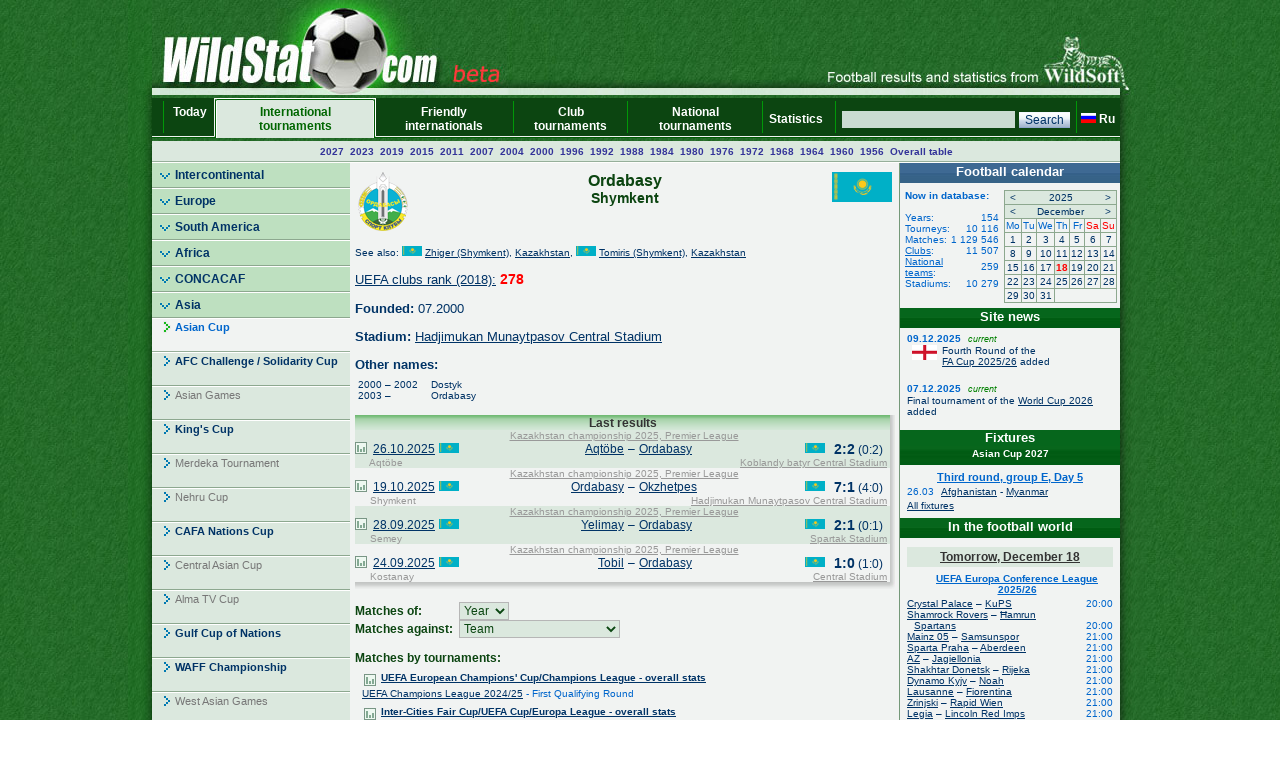

--- FILE ---
content_type: text/html; charset=UTF-8
request_url: https://wildstat.com/p/45/club/KAZ_Ordabasy_Shymkent
body_size: 10515
content:
<!DOCTYPE html><html lang="en"><head><title>Club Ordabasy (Shymkent), Kazakhstan</title><meta name="keywords" content="Club Ordabasy (Shymkent), Kazakhstan. Soccer. Football. Statistics. World Cup. European Championship. Regional championships and cups. Champions League. UEFA Cup. Europa League. Overall head to head statistics." /><meta http-equiv="Content-Type" content="text/html; charset=utf8" /><link href="https://wildstat.ru/css/style.css" rel="stylesheet" type="text/css" /><link rel="shortcut icon" href="https://wildstat.ru/favicon.ico" /><link rel="canonical" href="https://wildstat.com/p/1/club/KAZ_Ordabasy_Shymkent" /></head><body><center><div id="container_top"><div id="container3_3_top"><div id="container3_2_top"><div id="container3_1_top"><div id="col3_1_top"><img src="https://wildstat.ru/images/tab1-left.png" alt="" /></div><div id="col3_2_top"><a href="https://wildstat.com"><img src="/images/wildstat_logo_beta.jpg" align="left" alt="" border="0" /></a><img src="/images/tab1-right.jpg" align="right" alt="" border="0" /></div><div id="col3_3_top"><img src="https://wildstat.ru/images/tab1-end.png" alt="" /></div></div></div></div></div><div id="container_topmenu"><div id="container3_3_topmenu"><div id="container3_2_topmenu"><div id="container3_1_topmenu"><div id="col3_1_topmenu"><img src="https://wildstat.ru/images/tab2-left.png" alt="" /></div><div id="col3_2_topmenu"><form style="margin-bottom:0;" onsubmit="return checkform(this)" action="/p/45/search/all" method="post"><table cellpadding="0" cellspacing="0" class="menu-top-tab" width="100%"><tr><td class="menu-top-cel" width="10"></td><td class="menu-top-cel"><img src="https://wildstat.ru/images/menu-top-line.gif" width="3" height="40" alt="" /></td><td class="menu-top-cel" align="center" style="padding: 0px 5px 0px 5px;"><a href="/">Today &nbsp;</a></td><td class="menu-top-cel" width="3"><img src="https://wildstat.ru/images/topml-l.gif" width="3" height="40" alt="" /></td><td class="menu-top-cel-in" align="center" style="padding: 0px 5px 0px 5px;"><a href="/p/3">International tournaments</a></td><td class="menu-top-cel" width="3"><img src="https://wildstat.ru/images/topml-r.gif" width="3" height="40" alt="" /></td><td class="menu-top-cel" align="center" style="padding: 0px 5px 0px 5px;"><a href="/p/6">Friendly internationals</a></td><td class="menu-top-cel"><img src="https://wildstat.ru/images/menu-top-line.gif" width="3" height="40" alt="" /></td><td class="menu-top-cel" align="center" style="padding: 0px 5px 0px 5px;"><a href="/p/5">Club tournaments</a></td><td class="menu-top-cel"><img src="https://wildstat.ru/images/menu-top-line.gif" width="3" height="40" alt="" /></td><td class="menu-top-cel" align="center" style="padding: 0px 5px 0px 5px;"><a href="/p/2">National tournaments</a></td><td class="menu-top-cel"><img src="https://wildstat.ru/images/menu-top-line.gif" width="3" height="40" alt="" /></td><td class="menu-top-cel" align="center" style="padding: 0px 5px 0px 5px;"><a href="/p/7">Statistics &nbsp;</a></td><td class="menu-top-cel"><img src="https://wildstat.ru/images/menu-top-line.gif" width="3" height="40" alt="" /></td><td class="menu-top-cel" align="right" style="padding: 0px 5px 0px 5px;" nowrap="nowrap"><input class="poisk" name="find" type="text" size="20" />&nbsp;<input class="but" type="submit" value="Search" /></td><td class="menu-top-cel"><img src="https://wildstat.ru/images/menu-top-line.gif" width="3" height="40" alt="" /></td><td class="menu-top-cel" style="padding: 0px 5px 0px 0px;" nowrap="nowrap"><a href="https://wildstat.ru/p/45/club/KAZ_Ordabasy_Shymkent"><img src="https://wildstat.ru/img/flag/RUS.png" border="0" hspace="3" alt="" /><b>Ru</b></a></td></tr></table></form></div><div id="col3_3_topmenu"><img src="https://wildstat.ru/images/tab2-right.png" alt="" /></div></div></div></div></div><div id="container_letters"><div id="container3_3_letters"><div id="container3_2_letters"><div id="container3_1_letters"><div id="col3_1_letters"><img src="https://wildstat.ru/images/null.gif" height="1" alt="" /></div><div id="col3_2_letters"><table width="100%" class="alfavit" cellpadding="0" cellspacing="0"><tr><td class="tab-row-green" style="text-align:center; padding: 3px"><a class="year" href="/p/45/ch/ASI_AC_2027_Q">2027</a>&nbsp; <a class="year" href="/p/45/ch/ASI_AC_2023_F">2023</a>&nbsp; <a class="year" href="/p/45/ch/ASI_AC_2019_F">2019</a>&nbsp; <a class="year" href="/p/45/ch/ASI_AC_2015_F">2015</a>&nbsp; <a class="year" href="/p/45/ch/ASI_AC_2011_F">2011</a>&nbsp; <a class="year" href="/p/45/ch/ASI_AC_2007_F">2007</a>&nbsp; <a class="year" href="/p/45/ch/ASI_AC_2004_F">2004</a>&nbsp; <a class="year" href="/p/45/ch/ASI_AC_2000_F">2000</a>&nbsp; <a class="year" href="/p/45/ch/ASI_AC_1996_F">1996</a>&nbsp; <a class="year" href="/p/45/ch/ASI_AC_1992_F">1992</a>&nbsp; <a class="year" href="/p/45/ch/ASI_AC_1988_F">1988</a>&nbsp; <a class="year" href="/p/45/ch/ASI_AC_1984_F">1984</a>&nbsp; <a class="year" href="/p/45/ch/ASI_AC_1980_F">1980</a>&nbsp; <a class="year" href="/p/45/ch/ASI_AC_1976_F">1976</a>&nbsp; <a class="year" href="/p/45/ch/ASI_AC_1972_F">1972</a>&nbsp; <a class="year" href="/p/45/ch/ASI_AC_1968_F">1968</a>&nbsp; <a class="year" href="/p/45/ch/ASI_AC_1964_F">1964</a>&nbsp; <a class="year" href="/p/45/ch/ASI_AC_1960_F">1960</a>&nbsp; <a class="year" href="/p/45/ch/ASI_AC_1956_F">1956</a>&nbsp;  <a class="year" href="/p/45/cht/10/stat/summary">Overall&nbsp;table</a></td></tr><tr><td class="line-gor" height="2"></td></tr></table></div><div id="col3_3_letters"><img src="https://wildstat.ru/images/null.gif" height="1" alt="" /></div></div></div></div></div><div id="container5"><div id="container5_5"><div id="container5_4"><div id="container5_3"><div id="container5_2"><div id="container5_1"><div id="col5_1"><img src="https://wildstat.ru/images/tab2-left.png" alt="" /></div><div id="col5_2"><div class="dmn-left-g"><a href="/p/201">Intercontinental</a></div><div class="dmn-left-g"><a href="/p/202">Europe</a></div><div class="dmn-left-g"><a href="/p/203">South America</a></div><div class="dmn-left-g"><a href="/p/204">Africa</a></div><div class="dmn-left-g"><a href="/p/205">CONCACAF</a></div><div class="dmn-left-g"><a href="/p/206">Asia</a></div><div class="smn-left-w" ><a href="/p/45">Asian Cup</a></div><div class="smn-left-g" ><a href="/p/102">AFC Challenge / Solidarity Cup</a></div><div class="smn-left-gn" ><a href="/p/109">Asian Games</a></div><div class="smn-left-g" ><a href="/p/126">King's Cup</a></div><div class="smn-left-gn" ><a href="/p/128">Merdeka Tournament</a></div><div class="smn-left-gn" ><a href="/p/130">Nehru Cup</a></div><div class="smn-left-g" ><a href="/p/191">CAFA Nations Cup</a></div><div class="smn-left-gn" ><a href="/p/5049">Central Asian Cup</a></div><div class="smn-left-gn" ><a href="/p/106">Alma TV Cup</a></div><div class="smn-left-g" ><a href="/p/124">Gulf Cup of Nations</a></div><div class="smn-left-g" ><a href="/p/148">WAFF Championship</a></div><div class="smn-left-gn" ><a href="/p/149">West Asian Games</a></div><div class="smn-left-g" ><a href="/p/135">SAFF Championship</a></div><div class="smn-left-gn" ><a href="/p/136">South Asian Games</a></div><div class="smn-left-gn" ><a href="/p/137">East Asian Games</a></div><div class="smn-left-g" ><a href="/p/101">East Asian<br>Football Championship</a></div><div class="smn-left-g" ><a href="/p/140">AFF Cup<br>(ASEAN Championship)</a></div><div class="smn-left-gn" ><a href="/p/164">Philippine Peace Cup</a></div><div class="smn-left-gn" ><a href="/p/154">T&T Cup</a></div><div class="smn-left-gn" ><a href="/p/123">Far Eastern<br>Championship Games</a></div><div class="smn-left-g" ><a href="/p/157">Kirin Cup</a></div><div class="dmn-left-g"><a href="/p/207">Oceania</a></div><br /></div><div id="col5_3"><div id="middle_col"><table width="100%" class="margin-0"><tr><td width="60" align="left" valign="top"><a href="/p/45/club/KAZ_Ordabasy_Shymkent"><img src="https://wildstat.ru/img/club/logo/KAZ_Ordabasy_Shymkent.png" border="0" alt="" /></a></td><td valign="top"><h1>Ordabasy</h1><h2>Shymkent</h2></td><td width="60" align="right" valign="top"><a href="/p/45/team/KAZ"><img src="https://wildstat.ru/img/flag/middle/KAZ.png" border="0" alt="" /></a></td></tr></table><p class="margin-5"></p><p style="font-size:10px">See also: <img src="https://wildstat.ru/img/flag/KAZ.png" alt="" />&nbsp;<a href="/p/45/club/KAZ_Zhiger_Shymkent">Zhiger (Shymkent)</a>, <a href="/p/45/team/KAZ">Kazakhstan</a>, <img src="https://wildstat.ru/img/flag/KAZ.png" alt="" />&nbsp;<a href="/p/45/club/KAZ_Tomiris_Shymkent">Tomiris (Shymkent)</a>, <a href="/p/45/team/KAZ">Kazakhstan</a></p><p><a href="/p/7003/year/2018#KAZ_Ordabasy_Shymkent">UEFA clubs rank (2018):</a> <span style="font-size:14px;color:red"><b>278</b></span></p><p><b>Founded:</b> 07.2000</p><p><b>Stadium:</b> <a href="/map_stadium/1851" onclick="window.open('/map_stadium/1851', '', 'height=640,width=800,scrollbars=no,resizable=no');return false;">Hadjimukan Munaytpasov Central Stadium</a></p><table cellpadding="0" cellspacing="0"><tr><td colspan=2><p style="margin-bottom:7px;margin-top:0px"><b>Other names:</b></p></td></tr><tr><td width="70" "nowrap" style="margin:7px; font-size:10px; text-decoration:none">&nbsp;2000&nbsp;–&nbsp;2002</td><td style="margin:7px; font-size:10px; text-decoration:none">&nbsp;&nbsp;Dostyk</td></tr><tr><td width="70" "nowrap" style="margin:7px; font-size:10px; text-decoration:none">&nbsp;2003&nbsp;–&nbsp;</td><td style="margin:7px; font-size:10px; text-decoration:none">&nbsp;&nbsp;Ordabasy</td></tr></table></p><div><div class="box"><div class="r"><div class="content-r"><div class="tour">Last results</div></div></div></div><div class="box" style="margin-bottom:2px"><div class="r"><div class="b"><div class="br"><div class="content-rb"><table width="100%" class="championship" cellpadding="0" cellspacing="0"><!--!--><!--!--><tr class="tab-row-green"><td colspan="8" class="margin-0" style="color:#999999"><p align="center" class="margin-0" style="margin-left:3px"><a style="color:#999999" href="/p/3201/ch/KAZ_1_2025">Kazakhstan championship 2025, Premier League</a></p></td></tr><tr class="tab-row-green"><td align="center" valign="bottom" width="12"><a title="Head to head stats" href="/p/45/ch/all/club1/KAZ_FC_Aktobe/club2/KAZ_Ordabasy_Shymkent"><img src="https://wildstat.ru/images/stat.png" border="0" alt="Статистика личных встреч" width="12"/></a></td><td align="left" valign="middle" nowrap="nowrap" width="60">&nbsp;&nbsp;<a href="/p/1/ddate/2025-10-26">26.10.2025</a></td><td align="center" valign="middle" width="25"><img src="https://wildstat.ru/img/flag/KAZ.png" alt="" /></td><td align="right" valign="middle" width="160"><a href="/p/45/club/KAZ_FC_Aktobe">Aqtöbe</a> </td><td align="center" valign="middle" width="15">&#150;</td><td align="left" valign="middle" width="160"> <a href="/p/45/club/KAZ_Ordabasy_Shymkent">Ordabasy</a></td><td align="center" valign="middle" width="25"><img src="https://wildstat.ru/img/flag/KAZ.png" alt="" /></td><td align="center" valign="middle" width="60" nowrap="nowrap"><span id="score_1138950"><span style="font-size:14px;"><b>2:2</b></span> (0:2)</span></td></tr><tr class="tab-row-green"><td valign="top" style="padding-bottom:5px"></td><td valign="top" colspan="7" style="color:#999999"><div class="margin-0" style="float:left">&nbsp;Aqtöbe</div><div class="margin-0" style="margin-right:3px;text-align:right;float:right"><a style="color:#999999" href="/map_stadium/1811" onclick="window.open('/map_stadium/1811', '', 'height=640,width=800,scrollbars=no,location=no,menubar=no,status=0');return false;">Koblandy batyr Central Stadium</a></div></td></tr><!--!--><!--!--><tr><td colspan="8" class="margin-0" style="color:#999999"><p align="center" class="margin-0" style="margin-left:3px"><a style="color:#999999" href="/p/3201/ch/KAZ_1_2025">Kazakhstan championship 2025, Premier League</a></p></td></tr><tr><td align="center" valign="bottom" width="12"><a title="Head to head stats" href="/p/45/ch/all/club1/KAZ_Ordabasy_Shymkent/club2/KAZ_FC_Okzhetpes_Kokshetau"><img src="https://wildstat.ru/images/stat.png" border="0" alt="Статистика личных встреч" width="12"/></a></td><td align="left" valign="middle" nowrap="nowrap" width="60">&nbsp;&nbsp;<a href="/p/1/ddate/2025-10-19">19.10.2025</a></td><td align="center" valign="middle" width="25"><img src="https://wildstat.ru/img/flag/KAZ.png" alt="" /></td><td align="right" valign="middle" width="160"><a href="/p/45/club/KAZ_Ordabasy_Shymkent">Ordabasy</a> </td><td align="center" valign="middle" width="15">&#150;</td><td align="left" valign="middle" width="160"> <a href="/p/45/club/KAZ_FC_Okzhetpes_Kokshetau">Okzhetpes</a></td><td align="center" valign="middle" width="25"><img src="https://wildstat.ru/img/flag/KAZ.png" alt="" /></td><td align="center" valign="middle" width="60" nowrap="nowrap"><span id="score_1138947"><span style="font-size:14px;"><b>7:1</b></span> (4:0)</span></td></tr><tr><td valign="top" style="padding-bottom:5px"></td><td valign="top" colspan="7" style="color:#999999"><div class="margin-0" style="float:left">&nbsp;Shymkent</div><div class="margin-0" style="margin-right:3px;text-align:right;float:right"><a style="color:#999999" href="/map_stadium/1851" onclick="window.open('/map_stadium/1851', '', 'height=640,width=800,scrollbars=no,location=no,menubar=no,status=0');return false;">Hadjimukan Munaytpasov Central Stadium</a></div></td></tr><!--!--><!--!--><tr class="tab-row-green"><td colspan="8" class="margin-0" style="color:#999999"><p align="center" class="margin-0" style="margin-left:3px"><a style="color:#999999" href="/p/3201/ch/KAZ_1_2025">Kazakhstan championship 2025, Premier League</a></p></td></tr><tr class="tab-row-green"><td align="center" valign="bottom" width="12"><a title="Head to head stats" href="/p/45/ch/all/club1/KAZ_Yelimay_Semipalatinsk/club2/KAZ_Ordabasy_Shymkent"><img src="https://wildstat.ru/images/stat.png" border="0" alt="Статистика личных встреч" width="12"/></a></td><td align="left" valign="middle" nowrap="nowrap" width="60">&nbsp;&nbsp;<a href="/p/1/ddate/2025-09-28">28.09.2025</a></td><td align="center" valign="middle" width="25"><img src="https://wildstat.ru/img/flag/KAZ.png" alt="" /></td><td align="right" valign="middle" width="160"><a href="/p/45/club/KAZ_Yelimay_Semipalatinsk">Yelimay</a> </td><td align="center" valign="middle" width="15">&#150;</td><td align="left" valign="middle" width="160"> <a href="/p/45/club/KAZ_Ordabasy_Shymkent">Ordabasy</a></td><td align="center" valign="middle" width="25"><img src="https://wildstat.ru/img/flag/KAZ.png" alt="" /></td><td align="center" valign="middle" width="60" nowrap="nowrap"><span id="score_1138938"><span style="font-size:14px;"><b>2:1</b></span> (0:1)</span></td></tr><tr class="tab-row-green"><td valign="top" style="padding-bottom:5px"></td><td valign="top" colspan="7" style="color:#999999"><div class="margin-0" style="float:left">&nbsp;Semey</div><div class="margin-0" style="margin-right:3px;text-align:right;float:right"><a style="color:#999999" href="/map_stadium/3300" onclick="window.open('/map_stadium/3300', '', 'height=640,width=800,scrollbars=no,location=no,menubar=no,status=0');return false;">Spartak Stadium</a></div></td></tr><!--!--><!--!--><tr><td colspan="8" class="margin-0" style="color:#999999"><p align="center" class="margin-0" style="margin-left:3px"><a style="color:#999999" href="/p/3201/ch/KAZ_1_2025">Kazakhstan championship 2025, Premier League</a></p></td></tr><tr><td align="center" valign="bottom" width="12"><a title="Head to head stats" href="/p/45/ch/all/club1/KAZ_Tobil_Qostanay/club2/KAZ_Ordabasy_Shymkent"><img src="https://wildstat.ru/images/stat.png" border="0" alt="Статистика личных встреч" width="12"/></a></td><td align="left" valign="middle" nowrap="nowrap" width="60">&nbsp;&nbsp;<a href="/p/1/ddate/2025-09-24">24.09.2025</a></td><td align="center" valign="middle" width="25"><img src="https://wildstat.ru/img/flag/KAZ.png" alt="" /></td><td align="right" valign="middle" width="160"><a href="/p/45/club/KAZ_Tobil_Qostanay">Tobil</a> </td><td align="center" valign="middle" width="15">&#150;</td><td align="left" valign="middle" width="160"> <a href="/p/45/club/KAZ_Ordabasy_Shymkent">Ordabasy</a></td><td align="center" valign="middle" width="25"><img src="https://wildstat.ru/img/flag/KAZ.png" alt="" /></td><td align="center" valign="middle" width="60" nowrap="nowrap"><span id="score_1138846"><span style="font-size:14px;"><b>1:0</b></span> (1:0)</span></td></tr><tr><td valign="top" style="padding-bottom:5px"></td><td valign="top" colspan="7" style="color:#999999"><div class="margin-0" style="float:left">&nbsp;Kostanay</div><div class="margin-0" style="margin-right:3px;text-align:right;float:right"><a style="color:#999999" href="/map_stadium/1826" onclick="window.open('/map_stadium/1826', '', 'height=640,width=800,scrollbars=no,location=no,menubar=no,status=0');return false;">Central Stadium</a></div></td></tr></table></div></div></div></div></div></div><p></p><table cellpadding="0" cellspacing="0"><tr><td><h3>Matches of:&nbsp;&nbsp;</h3></td><td><select onchange="window.location.href=value" class="toursel"><option value="/p/45/club/KAZ_Ordabasy_Shymkent">Year</option><option value="/p/45/ch/all/club1/KAZ_Ordabasy_Shymkent/ydate/2025">2025</option><option value="/p/45/ch/all/club1/KAZ_Ordabasy_Shymkent/ydate/2024">2024</option><option value="/p/45/ch/all/club1/KAZ_Ordabasy_Shymkent/ydate/2023">2023</option><option value="/p/45/ch/all/club1/KAZ_Ordabasy_Shymkent/ydate/2022">2022</option><option value="/p/45/ch/all/club1/KAZ_Ordabasy_Shymkent/ydate/2021">2021</option><option value="/p/45/ch/all/club1/KAZ_Ordabasy_Shymkent/ydate/2020">2020</option><option value="/p/45/ch/all/club1/KAZ_Ordabasy_Shymkent/ydate/2019">2019</option><option value="/p/45/ch/all/club1/KAZ_Ordabasy_Shymkent/ydate/2018">2018</option><option value="/p/45/ch/all/club1/KAZ_Ordabasy_Shymkent/ydate/2017">2017</option><option value="/p/45/ch/all/club1/KAZ_Ordabasy_Shymkent/ydate/2016">2016</option><option value="/p/45/ch/all/club1/KAZ_Ordabasy_Shymkent/ydate/2015">2015</option><option value="/p/45/ch/all/club1/KAZ_Ordabasy_Shymkent/ydate/2014">2014</option><option value="/p/45/ch/all/club1/KAZ_Ordabasy_Shymkent/ydate/2013">2013</option><option value="/p/45/ch/all/club1/KAZ_Ordabasy_Shymkent/ydate/2012">2012</option><option value="/p/45/ch/all/club1/KAZ_Ordabasy_Shymkent/ydate/2011">2011</option><option value="/p/45/ch/all/club1/KAZ_Ordabasy_Shymkent/ydate/2010">2010</option><option value="/p/45/ch/all/club1/KAZ_Ordabasy_Shymkent/ydate/2009">2009</option><option value="/p/45/ch/all/club1/KAZ_Ordabasy_Shymkent/ydate/2008">2008</option><option value="/p/45/ch/all/club1/KAZ_Ordabasy_Shymkent/ydate/2007">2007</option><option value="/p/45/ch/all/club1/KAZ_Ordabasy_Shymkent/ydate/2006">2006</option><option value="/p/45/ch/all/club1/KAZ_Ordabasy_Shymkent/ydate/2005">2005</option><option value="/p/45/ch/all/club1/KAZ_Ordabasy_Shymkent/ydate/2004">2004</option><option value="/p/45/ch/all/club1/KAZ_Ordabasy_Shymkent/ydate/2003">2003</option><option value="/p/45/ch/all/club1/KAZ_Ordabasy_Shymkent/ydate/2002">2002</option><option value="/p/45/ch/all/club1/KAZ_Ordabasy_Shymkent/ydate/2001">2001</option><option value="/p/45/ch/all/club1/KAZ_Ordabasy_Shymkent/ydate/2000">2000</option></select></td></tr><tr><td><h3>Matches against:&nbsp;&nbsp;</h3></td><td><select onchange="window.location.href=value" class="toursel"><option value="/p/45/club/KAZ_Ordabasy_Shymkent">Team</option><option value="/p/45/ch/all/club1/KAZ_Ordabasy_Shymkent/club2/KAZ_FC_Aksu">Aksu</option><option value="/p/45/ch/all/club1/KAZ_Ordabasy_Shymkent/club2/KAZ_FK_Almaty">Almaty</option><option value="/p/45/ch/all/club1/KAZ_Ordabasy_Shymkent/club2/KAZ_FK_Aqtobe-Jas">Aqtöbe-Jas (Aqtöbe)</option><option value="/p/45/ch/all/club1/KAZ_Ordabasy_Shymkent/club2/KAZ_FC_Aktobe">Aqtöbe-Lento</option><option value="/p/45/ch/all/club1/KAZ_Ordabasy_Shymkent/club2/KAZ_FK_Atyrau">Atyrau</option><option value="/p/45/ch/all/club1/KAZ_Ordabasy_Shymkent/club2/KAZ_Akzhayik_Oral">Batys</option><option value="/p/45/ch/all/club1/KAZ_Ordabasy_Shymkent/club2/ISR_Beitar_Jerusalem">Beitar</option><option value="/p/45/ch/all/club1/KAZ_Ordabasy_Shymkent/club2/KAZ_Bolat_Temirtau">Bolat</option><option value="/p/45/ch/all/club1/KAZ_Ordabasy_Shymkent/club2/ROU_FC_Botosani">Botoșani</option><option value="/p/45/ch/all/club1/KAZ_Ordabasy_Shymkent/club2/KAZ_CSKA_Almaty">CSKA-Qayrat (Almaty)</option><option value="/p/45/ch/all/club1/KAZ_Ordabasy_Shymkent/club2/LUX_FC_Differdange_03">Differdange 03</option><option value="/p/45/ch/all/club1/KAZ_Ordabasy_Shymkent/club2/KAZ_Ekibastuzets_Ekibastuz">Ekibastuzets-NK</option><option value="/p/45/ch/all/club1/KAZ_Ordabasy_Shymkent/club2/KAZ_FK_Ekibastuz">Energetik</option><option value="/p/45/ch/all/club1/KAZ_Ordabasy_Shymkent/club2/KAZ_Irtysh-2_Pavlodar">Irtysh-2 (Pavlodar)</option><option value="/p/45/ch/all/club1/KAZ_Ordabasy_Shymkent/club2/KAZ_Irtysh_Pavlodar">Irtysh</option><option value="/p/45/ch/all/club1/KAZ_Ordabasy_Shymkent/club2/SRB_FK_Jagodina">Jagodina</option><option value="/p/45/ch/all/club1/KAZ_Ordabasy_Shymkent/club2/KAZ_Jambyl_Taraz">Jambyl (Taraz)</option><option value="/p/45/ch/all/club1/KAZ_Ordabasy_Shymkent/club2/KAZ_Kaisar-Jas_Kyzylorda">Kaysar-Jas (Kyzylorda)</option><option value="/p/45/ch/all/club1/KAZ_Ordabasy_Shymkent/club2/KAZ_Kaisar_Kyzylorda">Kaysar</option><option value="/p/45/ch/all/club1/KAZ_Ordabasy_Shymkent/club2/KAZ_Kazakhmys_Satpayev">Kazakhmys</option><option value="/p/45/ch/all/club1/KAZ_Ordabasy_Shymkent/club2/KAZ_Tarlan_Shymkent">Kyran (Shymkent)</option><option value="/p/45/ch/all/club1/KAZ_Ordabasy_Shymkent/club2/POL_Legia_Warszawa">Legia Warszawa</option><option value="/p/45/ch/all/club1/KAZ_Ordabasy_Shymkent/club2/KAZ_Lokomotiv_Astana">Lokomotiv</option><option value="/p/45/ch/all/club1/KAZ_Ordabasy_Shymkent/club2/KAZ_Makhtaaral_Zhetysai">Maktaaral (Zhetysai)</option><option value="/p/45/ch/all/club1/KAZ_Ordabasy_Shymkent/club2/KAZ_Caspiy_Aktau">Mangystau</option><option value="/p/45/ch/all/club1/KAZ_Ordabasy_Shymkent/club2/KAZ_Megasport_Almaty">Megasport</option><option value="/p/45/ch/all/club1/KAZ_Ordabasy_Shymkent/club2/CZE_FK_Mlada_Boleslav">Mladá Boleslav</option><option value="/p/45/ch/all/club1/KAZ_Ordabasy_Shymkent/club2/KAZ_OSSHIOSD_Taraz">OSShIOSD (Taraz)</option><option value="/p/45/ch/all/club1/KAZ_Ordabasy_Shymkent/club2/MDA_FC_Hincesti">Petrocub</option><option value="/p/45/ch/all/club1/KAZ_Ordabasy_Shymkent/club2/ARM_Pyunik_Erevan">Pyunik</option><option value="/p/45/ch/all/club1/KAZ_Ordabasy_Shymkent/club2/KAZ_Qayrat_QTJ_Almati">Qayrat</option><option value="/p/45/ch/all/club1/KAZ_Ordabasy_Shymkent/club2/NOR_Rosenborg_Trondheim">Rosenborg</option><option value="/p/45/ch/all/club1/KAZ_Ordabasy_Shymkent/club2/KAZ_SDYuShOR_8_Shymkent">SDYuShOR 8 (Shymkent)</option><option value="/p/45/ch/all/club1/KAZ_Ordabasy_Shymkent/club2/KAZ_Shakhtyor_Karagandy">Shakhtyor-Ispat-Karmet</option><option value="/p/45/ch/all/club1/KAZ_Ordabasy_Shymkent/club2/KAZ_Sunkar_Qaskelen">Sunkar (Kaskelen)</option><option value="/p/45/ch/all/club1/KAZ_Ordabasy_Shymkent/club2/KAZ_Taraz_Jambul">Taraz</option><option value="/p/45/ch/all/club1/KAZ_Ordabasy_Shymkent/club2/KAZ_Tobil_Qostanay">Tobil</option><option value="/p/45/ch/all/club1/KAZ_Ordabasy_Shymkent/club2/GEO_Torpedo_Kutaisi">Torpedo Kutaisi</option><option value="/p/45/ch/all/club1/KAZ_Ordabasy_Shymkent/club2/KAZ_FK_Arys">Turan</option><option value="/p/45/ch/all/club1/KAZ_Ordabasy_Shymkent/club2/KAZ_Ulytau_Zhezkazgan">Ulytau</option><option value="/p/45/ch/all/club1/KAZ_Ordabasy_Shymkent/club2/KAZ_Vostok-2_Oskemen">Vostok-2 (Oskemen)</option><option value="/p/45/ch/all/club1/KAZ_Ordabasy_Shymkent/club2/KAZ_Vostok_Oskemen">Vostok-Altyn</option><option value="/p/45/ch/all/club1/KAZ_Ordabasy_Shymkent/club2/KAZ_Yassi_Sayram">Yassy-Sayram</option><option value="/p/45/ch/all/club1/KAZ_Ordabasy_Shymkent/club2/KAZ_Yelimay_Semipalatinsk">Yelimay</option><option value="/p/45/ch/all/club1/KAZ_Ordabasy_Shymkent/club2/KAZ_Kyzylzhar_Petropavl">Yesil-Bogatyr</option><option value="/p/45/ch/all/club1/KAZ_Ordabasy_Shymkent/club2/KAZ_FC_Okzhetpes_Kokshetau">Yesil</option><option value="/p/45/ch/all/club1/KAZ_Ordabasy_Shymkent/club2/KAZ_FK_Astana">Zhenis</option><option value="/p/45/ch/all/club1/KAZ_Ordabasy_Shymkent/club2/KAZ_Zhetysu_Taldykorgan">Zhetysu</option><option value="/p/45/ch/all/club1/KAZ_Ordabasy_Shymkent/club2/SRB_FK_Cukaricki_Stankom">Čukarički</option><option value="/p/45/ch/all/club1/KAZ_Ordabasy_Shymkent/club2/BIH_Siroki_Brijeg">Široki Brijeg</option></select></td></tr></table><p></p><h3>Matches by tournaments:</h3><p style="margin:7px; font-size:10px; color:#0066CC; text-decoration:none"><a href="/p/45/cht/3/club1/KAZ_Ordabasy_Shymkent/stat/chtype"><img src="https://wildstat.ru/images/stat.png" border="0" alt="Overall stats" width="12" hspace="2" align="top" vspace="2" /></a>&nbsp;<a href="/p/45/cht/3/club1/KAZ_Ordabasy_Shymkent/stat/chtype"><b>UEFA European Champions' Cup/Champions League - overall stats</b></a><br /><a href="/p/50/ch/EUR_CL_2024_2025/stg/all/tour/all/club1/KAZ_Ordabasy_Shymkent">UEFA Champions League 2024/25</a> - First Qualifying Round<br /><p style="margin:7px; font-size:10px; color:#0066CC; text-decoration:none"><a href="/p/45/cht/5/club1/KAZ_Ordabasy_Shymkent/stat/chtype"><img src="https://wildstat.ru/images/stat.png" border="0" alt="Overall stats" width="12" hspace="2" align="top" vspace="2" /></a>&nbsp;<a href="/p/45/cht/5/club1/KAZ_Ordabasy_Shymkent/stat/chtype"><b>Inter-Cities Fair Cup/UEFA Cup/Europa League - overall stats</b></a><br /><a href="/p/51/ch/EUR_EL_2020_2021/stg/all/tour/all/club1/KAZ_Ordabasy_Shymkent">Europa League 2020/21</a> - First Qualifying Round<br /><a href="/p/51/ch/EUR_EL_2019_2020/stg/all/tour/all/club1/KAZ_Ordabasy_Shymkent">Europa League 2019/20</a> - Second qualifying round<br /><a href="/p/51/ch/EUR_EL_2017_2018/stg/all/tour/all/club1/KAZ_Ordabasy_Shymkent">Europa League 2017/18</a> - First Qualifying Round<br /><a href="/p/51/ch/EUR_EL_2016_2017/stg/all/tour/all/club1/KAZ_Ordabasy_Shymkent">Europa League 2016/17</a> - First Qualifying Round<br /><a href="/p/51/ch/EUR_EL_2015_2016/stg/all/tour/all/club1/KAZ_Ordabasy_Shymkent">Europa League 2015/16</a> - First Qualifying Round<br /><a href="/p/51/ch/EUR_EL_2012_2013/stg/all/tour/all/club1/KAZ_Ordabasy_Shymkent">Europa League 2012/13</a> - Second qualifying round<br /><p style="margin:7px; font-size:10px; color:#0066CC; text-decoration:none"><a href="/p/45/cht/551/club1/KAZ_Ordabasy_Shymkent/stat/chtype"><img src="https://wildstat.ru/images/stat.png" border="0" alt="Overall stats" width="12" hspace="2" align="top" vspace="2" /></a>&nbsp;<a href="/p/45/cht/551/club1/KAZ_Ordabasy_Shymkent/stat/chtype"><b>UEFA Europa Conference League - overall stats</b></a><br /><a href="/p/5051/ch/EUR_ECL_2025_2026/stg/all/tour/all/club1/KAZ_Ordabasy_Shymkent">UEFA Europa Conference League 2025/26</a> - First Qualifying Round<br /><a href="/p/5051/ch/EUR_ECL_2024_2025/stg/all/tour/all/club1/KAZ_Ordabasy_Shymkent">UEFA Europa Conference League 2024/25</a> - Third qualifying round<br /><a href="/p/5051/ch/EUR_ECL_2023_2024/stg/all/tour/all/club1/KAZ_Ordabasy_Shymkent">UEFA Europa Conference League 2023/24</a> - Second qualifying round<br /><p style="margin:7px; font-size:10px; color:#0066CC; text-decoration:none"><a href="/p/45/cht/321/club1/KAZ_Ordabasy_Shymkent/stat/chtype"><img src="https://wildstat.ru/images/stat.png" border="0" alt="Overall stats" width="12" hspace="2" align="top" vspace="2" /></a>&nbsp;<a href="/p/45/cht/321/club1/KAZ_Ordabasy_Shymkent/stat/chtype"><b>Kazakhstan Cup - overall stats</b></a><br /><a href="/p/3202/ch/KAZ_CUP_2023/stg/all/tour/all/club1/KAZ_Ordabasy_Shymkent">Kazakhstan Cup 2023</a> - Final<br /><a href="/p/3202/ch/KAZ_CUP_2022/stg/all/tour/all/club1/KAZ_Ordabasy_Shymkent">Kazakhstan Cup 2022</a> - <font color="red">Winner</font><br /><a href="/p/3202/ch/KAZ_CUP_2021/stg/all/tour/all/club1/KAZ_Ordabasy_Shymkent">Kazakhstan Cup 2021</a> - Group A - <font color="#003366">place 3</font><br /><a href="/p/3202/ch/KAZ_CUP_2019/stg/all/tour/all/club1/KAZ_Ordabasy_Shymkent">Kazakhstan Cup 2019</a> - Semifinal<br /><a href="/p/3202/ch/KAZ_CUP_2018/stg/all/tour/all/club1/KAZ_Ordabasy_Shymkent">Kazakhstan Cup 2018</a> - Quarterfinal<br /><a href="/p/3202/ch/KAZ_CUP_2017/stg/all/tour/all/club1/KAZ_Ordabasy_Shymkent">Kazakhstan Cup 2017</a> - Semifinal<br /><a href="/p/3202/ch/KAZ_CUP_2016/stg/all/tour/all/club1/KAZ_Ordabasy_Shymkent">Kazakhstan Cup 2016</a> - Quarterfinal<br /><a href="/p/3202/ch/KAZ_CUP_2015/stg/all/tour/all/club1/KAZ_Ordabasy_Shymkent">Kazakhstan Cup 2015</a> - 1/8 finals<br /><a href="/p/3202/ch/KAZ_CUP_2014/stg/all/tour/all/club1/KAZ_Ordabasy_Shymkent">Kazakhstan Cup 2014</a> - 1/8 finals<br /><a href="/p/3202/ch/KAZ_CUP_2013/stg/all/tour/all/club1/KAZ_Ordabasy_Shymkent">Kazakhstan Cup 2013</a> - Quarterfinal<br /><a href="/p/3202/ch/KAZ_CUP_2012/stg/all/tour/all/club1/KAZ_Ordabasy_Shymkent">Kazakhstan Cup 2012</a> - Quarterfinal<br /><a href="/p/3202/ch/KAZ_CUP_2011/stg/all/tour/all/club1/KAZ_Ordabasy_Shymkent">Kazakhstan Cup 2011</a> - <font color="red">Winner</font><br /><a href="/p/3202/ch/KAZ_CUP_2010/stg/all/tour/all/club1/KAZ_Ordabasy_Shymkent">Kazakhstan Cup 2010</a> - Semifinal<br /><a href="/p/3202/ch/KAZ_CUP_2009/stg/all/tour/all/club1/KAZ_Ordabasy_Shymkent">Kazakhstan Cup 2009</a> - 1/8 finals<br /><a href="/p/3202/ch/KAZ_CUP_2008/stg/all/tour/all/club1/KAZ_Ordabasy_Shymkent">Kazakhstan Cup 2008</a> - 1/8 finals<br /><a href="/p/3202/ch/KAZ_CUP_2007/stg/all/tour/all/club1/KAZ_Ordabasy_Shymkent">Kazakhstan Cup 2007</a> - Final<br /><a href="/p/3202/ch/KAZ_CUP_2006/stg/all/tour/all/club1/KAZ_Ordabasy_Shymkent">Kazakhstan Cup 2006</a> - 1/8 finals<br /><a href="/p/3202/ch/KAZ_CUP_2005/stg/all/tour/all/club1/KAZ_Ordabasy_Shymkent">Kazakhstan Cup 2005</a> - Quarterfinal<br /><a href="/p/3202/ch/KAZ_CUP_2004/stg/all/tour/all/club1/KAZ_Ordabasy_Shymkent">Kazakhstan Cup 2004</a> - 1/16 finals<br /><a href="/p/3202/ch/KAZ_CUP_2003/stg/all/tour/all/club1/KAZ_Ordabasy_Shymkent">Kazakhstan Cup 2003</a> - 1/16 finals<br /><a href="/p/3202/ch/KAZ_CUP_2002/stg/all/tour/all/club1/KAZ_Ordabasy_Shymkent">Kazakhstan Cup 2002</a> - 1/16 finals<br /><a href="/p/3202/ch/KAZ_CUP_2001/stg/all/tour/all/club1/KAZ_Ordabasy_Shymkent">Kazakhstan Cup 2001</a> - 1/8 finals<br /><a href="/p/3202/ch/KAZ_CUP_2000_2001/stg/all/tour/all/club1/KAZ_Ordabasy_Shymkent">Kazakhstan Cup 2000/01</a> - 1/8 finals<br /><p style="margin:7px; font-size:10px; color:#0066CC; text-decoration:none"><a href="/p/45/cht/322/club1/KAZ_Ordabasy_Shymkent/stat/chtype"><img src="https://wildstat.ru/images/stat.png" border="0" alt="Overall stats" width="12" hspace="2" align="top" vspace="2" /></a>&nbsp;<a href="/p/45/cht/322/club1/KAZ_Ordabasy_Shymkent/stat/chtype"><b>Kazakhstan Super Cup - overall stats</b></a><br /><a href="/p/3203/ch/KAZ_SC_2024/stg/all/tour/all/club1/KAZ_Ordabasy_Shymkent">Kazakhstan Super Cup 2024</a> - Final<br /><a href="/p/3203/ch/KAZ_SC_2023/stg/all/tour/all/club1/KAZ_Ordabasy_Shymkent">Kazakhstan Super Cup 2023</a> - Final<br /><a href="/p/3203/ch/KAZ_SC_2012/stg/all/tour/all/club1/KAZ_Ordabasy_Shymkent">Kazakhstan Super Cup 2012</a> - <font color="red">Winner</font><br /></p><p style="margin:7px; font-size:10px; color:#0066CC; text-decoration:none"><a href="/p/45/cht/32/club1/KAZ_Ordabasy_Shymkent/stat/chtype"><img src="https://wildstat.ru/images/stat.png" border="0" alt="Overall stats" width="12" hspace="2" align="top" vspace="2" /></a>&nbsp;<a href="/p/45/cht/32/club1/KAZ_Ordabasy_Shymkent/stat/chtype"><b>Kazakhstan Premier League - overall stats</b></a><br /></p><p style="margin:0px 7px 3px 7px; font-size:10px; text-decoration:none"><b>Выступления в чемпионате по сезонам:</b><p style="margin:0px 7px 0px 7px; font-size:10px; color:#0066CC; text-decoration:none"><a href="/p/3201/ch/KAZ_1_2025/stg/all/tour/all/club1/KAZ_Ordabasy_Shymkent">Kazakhstan championship 2025, Premier League</a><br /><a href="/p/3201/ch/KAZ_1_2024/stg/all/tour/all/club1/KAZ_Ordabasy_Shymkent">Kazakhstan championship 2024, Premier League</a> - place 4<br /><a href="/p/3201/ch/KAZ_1_2023/stg/all/tour/all/club1/KAZ_Ordabasy_Shymkent">Kazakhstan championship 2023, Premier League</a> - <font color="red">Champion</font><br /><a href="/p/3201/ch/KAZ_1_2022/stg/all/tour/all/club1/KAZ_Ordabasy_Shymkent">Kazakhstan championship 2022, Premier League</a> - place 5<br /><a href="/p/3201/ch/KAZ_1_2021/stg/all/tour/all/club1/KAZ_Ordabasy_Shymkent">Kazakhstan championship 2021, Premier League</a> - place 5<br /><a href="/p/3201/ch/KAZ_1_2020/stg/all/tour/all/club1/KAZ_Ordabasy_Shymkent">Kazakhstan championship 2020, Premier League</a> - place 5<br /><a href="/p/3201/ch/KAZ_1_2019/stg/all/tour/all/club1/KAZ_Ordabasy_Shymkent">Kazakhstan championship 2019, Premier League</a> - place 3<br /><a href="/p/3201/ch/KAZ_1_2018/stg/all/tour/all/club1/KAZ_Ordabasy_Shymkent">Kazakhstan championship 2018, Premier League</a> - place 4<br /><a href="/p/3201/ch/KAZ_1_2017/stg/all/tour/all/club1/KAZ_Ordabasy_Shymkent">Kazakhstan championship 2017 Premier League</a> - place 3<br /><a href="/p/3201/ch/KAZ_1_2016_1-6/stg/all/tour/all/club1/KAZ_Ordabasy_Shymkent">Kazakhstan championship 2016, Premier League Tournament for places 1-6</a> - place 4<br /><a href="/p/3201/ch/KAZ_1_2015_1-6/stg/all/tour/all/club1/KAZ_Ordabasy_Shymkent">Kazakhstan championship 2015, Premier League Tournament for places 1-6</a> - place 4<br /><a href="/p/3201/ch/KAZ_1_2014_1-6/stg/all/tour/all/club1/KAZ_Ordabasy_Shymkent">Kazakhstan championship 2014, Premier League Tournament for places 1-6</a> - place 4<br /><a href="/p/3201/ch/KAZ_1_2013_1-6/stg/all/tour/all/club1/KAZ_Ordabasy_Shymkent">Kazakhstan championship 2013, Premier League Tournament for places 1-6</a> - place 5<br /><a href="/p/3201/ch/KAZ_1_2012/stg/all/tour/all/club1/KAZ_Ordabasy_Shymkent">Kazakhstan championship 2012</a> - place 7<br /><a href="/p/3201/ch/KAZ_1_2011_1-6/stg/all/tour/all/club1/KAZ_Ordabasy_Shymkent">Kazakhstan championship 2011, Premier League Tournament for places 1-6</a> - place 6<br /><a href="/p/3201/ch/KAZ_1_2010_7-12/stg/all/tour/all/club1/KAZ_Ordabasy_Shymkent">Kazakhstan championship 2010, Premier League Tournament for places 7-12</a> - place 8<br /><a href="/p/3201/ch/KAZ_1_2009/stg/all/tour/all/club1/KAZ_Ordabasy_Shymkent">Kazakhstan championship 2009 Premier League</a> - place 7<br /><a href="/p/3201/ch/KAZ_1_2008/stg/all/tour/all/club1/KAZ_Ordabasy_Shymkent">Kazakhstan championship 2008 Premier League</a> - place 12<br /><a href="/p/3201/ch/KAZ_1_2007/stg/all/tour/all/club1/KAZ_Ordabasy_Shymkent">Kazakhstan championship 2007 Super League</a> - place 9<br /><a href="/p/3201/ch/KAZ_1_2006/stg/all/tour/all/club1/KAZ_Ordabasy_Shymkent">Kazakhstan championship 2006 Super League</a> - place 13<br /><a href="/p/3201/ch/KAZ_1_2005/stg/all/tour/all/club1/KAZ_Ordabasy_Shymkent">Kazakhstan championship 2005 Super League</a> - place 6<br /><a href="/p/3201/ch/KAZ_1_2004/stg/all/tour/all/club1/KAZ_Ordabasy_Shymkent">Kazakhstan championship 2004 Super League</a> - place 13<br /><a href="/p/3201/ch/KAZ_1_2003/stg/all/tour/all/club1/KAZ_Ordabasy_Shymkent">Kazakhstan championship 2003 Super League</a> - place 6<br /><a href="/p/3201/ch/KAZ_1_2001/stg/all/tour/all/club1/KAZ_Ordabasy_Shymkent">Kazakhstan championship 2001 Premier League</a> - place 16<br /><a href="/p/3201/ch/KAZ_1_2000/stg/all/tour/all/club1/KAZ_Ordabasy_Shymkent">Kazakhstan championship 2000 Premier League</a> - place 13<br /></p></div></div><div id="col5_4"><div class="tab-blue">Football calendar</div><table cellpadding="0" cellspacing="0" width="100%"><tr><td align="left" valign="top"><div align="left" style="margin:5px 5px 5px 5px; font-size:10px; color:#0066CC; text-decoration:none; "><b>Now in database:</b><br /><br /><table align="left" width="100%" cellspacing="0" cellpadding="0" style="margin:0px; font-size:10px; color:#0066CC; text-decoration:none; "><tr><td>Years:</td><td align="right">154</td></tr><tr><td>Tourneys:</td><td align="right" nowrap="nowrap">10 116</td></tr><tr><td>Matches:</td><td align="right" nowrap="nowrap">1 129 546</td></tr><tr><td><a style="color:#0066CC" href="/p/500">Clubs</a>:</td><td align="right" nowrap="nowrap">11 507</td></tr><tr><td><a style="color:#0066CC" href="/p/400">National teams</a>:</td><td align="right" nowrap="nowrap">259</td></tr><tr><td>Stadiums:</td><td align="right" nowrap="nowrap">10 279</td></tr></table></div></td><td align="left" valign="top"><div id="calend" style="margin:5px 5px 5px 0px;"><table width="100%" cellspacing="0" cellpadding="1" style="border-collapse: collapse; border: 1px solid #8da88f;"><tr class="calend-header"><td align="center"><span id="calend_year_prev" onclick="return DrawCalend(1734512400, 'wildstat.com', 45, 'en')">&lt;</span></td><td colspan="5" align="center">2025</td><td align="center"><span id="calend_year_next" onclick="return DrawCalend(1797584400, 'wildstat.com', 45, 'en')">&gt;</span></td></tr><tr class="calend-header"><td align="center"><span id="calend_month_prev" onclick="return DrawCalend(1763456400, 'wildstat.com', 45, 'en')">&lt;</span></td><td colspan="5" align="center"><a style="text-decoration:none" href="/p/1/mdate/2025-12">December</a></td><td align="center"><span id="calend_month_next" onclick="return DrawCalend(1768726800, 'wildstat.com', 45, 'en')">&gt;</span></td></tr><tr class="marginleft-right-7-light" style="border-collapse: collapse; border: 1px solid #8da88f; text-align:center"><td class="table-single-border">Mo</td><td class="table-single-border">Tu</td><td class="table-single-border">We</td><td class="table-single-border">Th</td><td class="table-single-border">Fr</td><td class="table-single-border"><font color="red">Sa</font></td><td class="table-single-border"><font color="red">Su</font></td></tr><tr class="margin-3"><td align="center" class="table-single-border"><a style="text-decoration:none" href="/p/1/ddate/2025-12-01">1</a></td><td align="center" class="table-single-border"><a style="text-decoration:none" href="/p/1/ddate/2025-12-02">2</a></td><td align="center" class="table-single-border"><a style="text-decoration:none" href="/p/1/ddate/2025-12-03">3</a></td><td align="center" class="table-single-border"><a style="text-decoration:none" href="/p/1/ddate/2025-12-04">4</a></td><td align="center" class="table-single-border"><a style="text-decoration:none" href="/p/1/ddate/2025-12-05">5</a></td><td align="center" class="table-single-border"><a style="text-decoration:none" href="/p/1/ddate/2025-12-06">6</a></td><td align="center" class="table-single-border"><a style="text-decoration:none" href="/p/1/ddate/2025-12-07">7</a></td></tr><tr class="margin-3"><td align="center" class="table-single-border"><a style="text-decoration:none" href="/p/1/ddate/2025-12-08">8</a></td><td align="center" class="table-single-border"><a style="text-decoration:none" href="/p/1/ddate/2025-12-09">9</a></td><td align="center" class="table-single-border"><a style="text-decoration:none" href="/p/1/ddate/2025-12-10">10</a></td><td align="center" class="table-single-border"><a style="text-decoration:none" href="/p/1/ddate/2025-12-11">11</a></td><td align="center" class="table-single-border"><a style="text-decoration:none" href="/p/1/ddate/2025-12-12">12</a></td><td align="center" class="table-single-border"><a style="text-decoration:none" href="/p/1/ddate/2025-12-13">13</a></td><td align="center" class="table-single-border"><a style="text-decoration:none" href="/p/1/ddate/2025-12-14">14</a></td></tr><tr class="margin-3"><td align="center" class="table-single-border"><a style="text-decoration:none" href="/p/1/ddate/2025-12-15">15</a></td><td align="center" class="table-single-border"><a style="text-decoration:none" href="/p/1/ddate/2025-12-16">16</a></td><td align="center" class="table-single-border"><a style="text-decoration:none" href="/p/1/ddate/2025-12-17">17</a></td><td align="center" class="table-single-border-dark-bg"><a style="text-decoration:none" href="/p/1/ddate/2025-12-18"><b><font color="red">18</font></b></a></td><td align="center" class="table-single-border"><a style="text-decoration:none" href="/p/1/ddate/2025-12-19">19</a></td><td align="center" class="table-single-border"><a style="text-decoration:none" href="/p/1/ddate/2025-12-20">20</a></td><td align="center" class="table-single-border"><a style="text-decoration:none" href="/p/1/ddate/2025-12-21">21</a></td></tr><tr class="margin-3"><td align="center" class="table-single-border"><a style="text-decoration:none" href="/p/1/ddate/2025-12-22">22</a></td><td align="center" class="table-single-border"><a style="text-decoration:none" href="/p/1/ddate/2025-12-23">23</a></td><td align="center" class="table-single-border"><a style="text-decoration:none" href="/p/1/ddate/2025-12-24">24</a></td><td align="center" class="table-single-border"><a style="text-decoration:none" href="/p/1/ddate/2025-12-25">25</a></td><td align="center" class="table-single-border"><a style="text-decoration:none" href="/p/1/ddate/2025-12-26">26</a></td><td align="center" class="table-single-border"><a style="text-decoration:none" href="/p/1/ddate/2025-12-27">27</a></td><td align="center" class="table-single-border"><a style="text-decoration:none" href="/p/1/ddate/2025-12-28">28</a></td></tr><tr class="margin-3"><td align="center" class="table-single-border"><a style="text-decoration:none" href="/p/1/ddate/2025-12-29">29</a></td><td align="center" class="table-single-border"><a style="text-decoration:none" href="/p/1/ddate/2025-12-30">30</a></td><td align="center" class="table-single-border"><a style="text-decoration:none" href="/p/1/ddate/2025-12-31">31</a></td><td>&nbsp;</td><td>&nbsp;</td><td>&nbsp;</td><td>&nbsp;</td></tr></table></div></td></tr></table><div class="tab-green">Site news</div><table cellspacing="0" cellpadding="0"><tr><td><div style="display:inline;" class="marginleft-right-7-light"><b>09.12.2025</b></div><div align="right" style="display:inline;margin:0;padding:0;text-align:right"><span style="color:green;font-size:7pt;font-style:italic">current</span></div><p class="marginleft-right-7-dark"><a href="/p/2302"><img src="https://wildstat.ru/img/flag/middle/ENG.png" border="0" align="left" width="25" vspace="0" hspace="5" style="margin-bottom:5px" alt=""></a>Fourth Round of the <a href="/p/2302"></br>FA Cup 2025/26</a> added</p></p><p style="margin:7px;"></p></td></tr><tr><td><div style="display:inline;" class="marginleft-right-7-light"><b>07.12.2025</b></div><div align="right" style="display:inline;margin:0;padding:0;text-align:right"><span style="color:green;font-size:7pt;font-style:italic">current</span></div><p class="marginleft-right-7-dark">Final tournament of the <a href="/p/40">World Cup 2026</a> added</p></p><p style="margin:7px;"></p></td></tr></table><div class="tab-green-big">Fixtures<br /><span style="font-size:10px">Asian Cup 2027</span></div><p style="margin:3px; font-size:10px;"></p><table width="100%" cellspacing="0" cellpadding="0" style="font-size:10px"><tr><td colspan="3" align="center"><p class="margin-3"><b><a style="color:#0066CC;font-size:11px" href="/p/45/ch/ASI_AC_2027_Q/stg/4/group/E/tour/all">Third round, group E, Day 5</a></b></td></tr><tr><td valign="top" width="10" nowrap="nowrap"><p class="marginleft-right-7-light">26.03</td><td><a href="/p/45/team/AFG">Afghanistan</a> - <a href="/p/45/team/MYA">Myanmar</a><br /></td><td align="right" valign="bottom"><p class="marginleft-right-7-dark"></td></tr></table><p style="margin:3px 3px 7px 7px; font-size:10px; color:#0066CC; text-decoration:none"><a href="/p/45/ch/ASI_AC_2027_Q/stg/all/tour/npld">All fixtures</a></p><div class="tab-green">In the football world</div><table width="100%" cellspacing="0" cellpadding="0" style="font-size:10px"><tr><td colspan="2"><p class="tab-row-green" style="padding:3px;margin:7px;margin-bottom:0; font-size:12px; color:#333333; text-decoration:none;text-align:center"><b><a href="/p/1/ddate/2025-12-18" style="font-size:12px; color:#333333">Tomorrow, December 18</a></b></p></td></tr><tr><td align="center" colspan="2"><div style="width:25px;float:left;margin:7px 0px 0px 7px;"></div><div style="float:left;width:170px;text-align:center;margin:6px 0px 3px 0px;padding:0px"><b><a style="color:#0066CC;" href="/p/5051/ch/EUR_ECL_2025_2026">UEFA Europa Conference League 2025/26</a></b></div></td></tr><tr><td valign="top"><p style="text-indent:-7px;margin:0px 0px 0px 14px"><a href="/p/45/club/ENG_Crystal_Palace">Crystal Palace</a> &#150; <a href="/p/45/club/FIN_Kuopion_Palloseura">KuPS</a></p></td><td align="right" valign="bottom"><p class="marginleft-right-7-dark"><span style="color:#0066CC">20:00</span></p></td></tr><tr><td valign="top"><p style="text-indent:-7px;margin:0px 0px 0px 14px"><a href="/p/45/club/IRL_Shamrock_Rovers">Shamrock Rovers</a> &#150; <a href="/p/45/club/MLT_Hamrun_Spartans">Ħamrun Spartans</a></p></td><td align="right" valign="bottom"><p class="marginleft-right-7-dark"><span style="color:#0066CC">20:00</span></p></td></tr><tr><td valign="top"><p style="text-indent:-7px;margin:0px 0px 0px 14px"><a href="/p/45/club/GER_FSV_Mainz">Mainz 05</a> &#150; <a href="/p/45/club/TUR_Samsunspor">Samsunspor</a></p></td><td align="right" valign="bottom"><p class="marginleft-right-7-dark"><span style="color:#0066CC">21:00</span></p></td></tr><tr><td valign="top"><p style="text-indent:-7px;margin:0px 0px 0px 14px"><a href="/p/45/club/CZE_Sparta_Praha">Sparta Praha</a> &#150; <a href="/p/45/club/SCO_Aberdeen">Aberdeen</a></p></td><td align="right" valign="bottom"><p class="marginleft-right-7-dark"><span style="color:#0066CC">21:00</span></p></td></tr><tr><td valign="top"><p style="text-indent:-7px;margin:0px 0px 0px 14px"><a href="/p/45/club/HOL_AZ-67_Alkmaar">AZ</a> &#150; <a href="/p/45/club/POL_Jagiellonia_Bialystok">Jagiellonia</a></p></td><td align="right" valign="bottom"><p class="marginleft-right-7-dark"><span style="color:#0066CC">21:00</span></p></td></tr><tr><td valign="top"><p style="text-indent:-7px;margin:0px 0px 0px 14px"><a href="/p/45/club/UKR_Shahtar_Donetsk">Shakhtar Donetsk</a> &#150; <a href="/p/45/club/CRO_FC_NK_Rijeka">Rijeka</a></p></td><td align="right" valign="bottom"><p class="marginleft-right-7-dark"><span style="color:#0066CC">21:00</span></p></td></tr><tr><td valign="top"><p style="text-indent:-7px;margin:0px 0px 0px 14px"><a href="/p/45/club/UKR_Dynamo_Kyjv">Dynamo Kyjv</a> &#150; <a href="/p/45/club/ARM_Artsakh_FC_Yerevan">Noah</a></p></td><td align="right" valign="bottom"><p class="marginleft-right-7-dark"><span style="color:#0066CC">21:00</span></p></td></tr><tr><td valign="top"><p style="text-indent:-7px;margin:0px 0px 0px 14px"><a href="/p/45/club/SUI_Lausanne_Sports">Lausanne</a> &#150; <a href="/p/45/club/ITA_AC_Fiorentina">Fiorentina</a></p></td><td align="right" valign="bottom"><p class="marginleft-right-7-dark"><span style="color:#0066CC">21:00</span></p></td></tr><tr><td valign="top"><p style="text-indent:-7px;margin:0px 0px 0px 14px"><a href="/p/45/club/BIH_Zrinjski_Mostar">Zrinjski</a> &#150; <a href="/p/45/club/AUT_Rapid_Wien">Rapid Wien</a></p></td><td align="right" valign="bottom"><p class="marginleft-right-7-dark"><span style="color:#0066CC">21:00</span></p></td></tr><tr><td valign="top"><p style="text-indent:-7px;margin:0px 0px 0px 14px"><a href="/p/45/club/POL_Legia_Warszawa">Legia</a> &#150; <a href="/p/45/club/GIB_Lincoln_Red_Imps_FC_Gibraltar">Lincoln Red Imps</a></p></td><td align="right" valign="bottom"><p class="marginleft-right-7-dark"><span style="color:#0066CC">21:00</span></p></td></tr><tr><td valign="top"><p style="text-indent:-7px;margin:0px 0px 0px 14px"><a href="/p/45/club/SLO_Publikum_Celje">Celje</a> &#150; <a href="/p/45/club/IRL_Shelbourne_Dublin">Shelbourne</a></p></td><td align="right" valign="bottom"><p class="marginleft-right-7-dark"><span style="color:#0066CC">21:00</span></p></td></tr><tr><td valign="top"><p style="text-indent:-7px;margin:0px 0px 0px 14px"><a href="/p/45/club/FRA_RC_Strasbourg">Strasbourg</a> &#150; <a href="/p/45/club/ISL_Breidablik_UBK_Kopavogur">Breiðablik</a></p></td><td align="right" valign="bottom"><p class="marginleft-right-7-dark"><span style="color:#0066CC">21:00</span></p></td></tr><tr><td valign="top"><p style="text-indent:-7px;margin:0px 0px 0px 14px"><a href="/p/45/club/ESP_Rayo_Vallecano">Rayo Vallecano</a> &#150; <a href="/p/45/club/KOS_FC_Drita_Gjilan">Drita</a></p></td><td align="right" valign="bottom"><p class="marginleft-right-7-dark"><span style="color:#0066CC">21:00</span></p></td></tr><tr><td valign="top"><p style="text-indent:-7px;margin:0px 0px 0px 14px"><a href="/p/45/club/CZE_Sigma_Olomouc">Sigma</a> &#150; <a href="/p/45/club/POL_Lech_Poznan">Lech</a></p></td><td align="right" valign="bottom"><p class="marginleft-right-7-dark"><span style="color:#0066CC">21:00</span></p></td></tr><tr><td valign="top"><p style="text-indent:-7px;margin:0px 0px 0px 14px"><a href="/p/45/club/SVK_Slovan_Bratislava">Slovan Bratislava</a> &#150; <a href="/p/45/club/SWE_BK_Haecken_Goeteborg">Häcken</a></p></td><td align="right" valign="bottom"><p class="marginleft-right-7-dark"><span style="color:#0066CC">21:00</span></p></td></tr><tr><td valign="top"><p style="text-indent:-7px;margin:0px 0px 0px 14px"><a href="/p/45/club/GRE_AEK_Athinai">AÉK</a> &#150; <a href="/p/45/club/ROU_Universitatea_Craiova">Universitatea</a></p></td><td align="right" valign="bottom"><p class="marginleft-right-7-dark"><span style="color:#0066CC">22:00</span></p></td></tr><tr><td valign="top"><p style="text-indent:-7px;margin:0px 0px 0px 14px"><a href="/p/45/club/CYP_AEK_Larnaka">AEK</a> &#150; <a href="/p/45/club/MKD_FK_Skendija_Tetovo">Shkëndija</a></p></td><td align="right" valign="bottom"><p class="marginleft-right-7-dark"><span style="color:#0066CC">22:00</span></p></td></tr><tr><td valign="top"><p style="text-indent:-7px;margin:0px 0px 0px 14px"><a href="/p/45/club/CYP_Omonia_Nikosia">Omonia</a> &#150; <a href="/p/45/club/POL_RKS_Rakow_Czestochowa">Raków</a></p></td><td align="right" valign="bottom"><p class="marginleft-right-7-dark"><span style="color:#0066CC">22:00</span></p></td></tr><tr><td align="center" colspan="2"><div style="width:25px;float:left;margin:7px 0px 0px 7px;"><img src="https://wildstat.ru/img/flag/AZE.png" alt="" />&nbsp;</div><div style="float:left;width:170px;text-align:center;margin:6px 0px 3px 0px;padding:0px"><b><a style="color:#0066CC;" href="/p/7801/ch/AZE_1_2025_2026">Azerbaijan 2025/26<br />Premier League</a></b></div></td></tr><tr><td valign="top"><p style="text-indent:-7px;margin:0px 0px 0px 14px"><a href="/p/45/club/AZE_Sabah_FK_Baku">Sabah</a> &#150; <a href="/p/45/club/AZE_Garabag_Agdam">Qarabağ</a></p></td><td align="right" valign="bottom"><p class="marginleft-right-7-dark"><span style="color:#0066CC">19:30</span></p></td></tr><tr><td colspan="2"><p class="note" style="margin:3px 7px 3px 3px;font-size:10px;text-align:right">Local time</p></td></tr><tr><td colspan="2"><p class="tab-row-green" style="padding:3px;margin:7px;margin-bottom:0; font-size:10px; color:#333333; text-decoration:none;text-align:center"><b><a href="/p/1/ddate/2025-12-16" style="font-size:12px; color:#333333">Yesterday, December 16</a></b></p></td></tr><tr><td align="center" colspan="2"><div style="width:25px;float:left;margin:7px 0px 0px 7px;"></div><div style="float:left;width:170px;text-align:center;margin:6px 0px 3px 0px;padding:0px"><b><a style="color:#0066CC;" href="/p/60/ch/WRL_FR_2025">Friendly internationals</a></b></div></td></tr><tr><td valign="top"><p style="text-indent:-7px;margin:0px 0px 0px 14px"><a href="/p/45/team/ZAM">Zambia</a> &#150; <a href="/p/45/team/COD">DR Congo</a></p></td><td align="right" valign="bottom"><p class="marginleft-right-7-dark"><b>0:2</b></p></td></tr><tr><td valign="top"><p style="text-indent:-7px;margin:0px 0px 0px 14px"><a href="/p/45/team/EGY">Egypt</a> &#150; <a href="/p/45/team/NGR">Nigeria</a></p></td><td align="right" valign="bottom"><p class="marginleft-right-7-dark"><b>2:1</b></p></td></tr><tr><td align="center" colspan="2"><div style="width:25px;float:left;margin:7px 0px 0px 7px;"><img src="https://wildstat.ru/img/flag/ENG.png" alt="" />&nbsp;</div><div style="float:left;width:170px;text-align:center;margin:6px 0px 3px 0px;padding:0px"><b><a style="color:#0066CC;" href="/p/2305/ch/ENG_FLC_2025_2026">Football League Cup 2025/26</a></b></div></td></tr><tr><td valign="top"><p style="text-indent:-7px;margin:0px 0px 0px 14px"><a href="/p/45/club/WAL_Cardiff_City">Cardiff City</a> &#150; <a href="/p/45/club/ENG_Chelsea_London">Chelsea</a></p></td><td align="right" valign="bottom"><p class="marginleft-right-7-dark"><b>1:3</b></p></td></tr><tr><td colspan="2"><p class="note" style="margin:3px 7px 3px 3px;font-size:10px;text-align:right"></p></td></tr></table><div class="tab-green">International tournaments</div><p class="tab-row-green" style="padding:3px;margin:7px;margin-bottom:0; font-size:12px; color:#333333; text-decoration:none;text-align:center"><b>Soon</b></p><p class="marginleft-right-7-light">21.12.2025 – 18.01.2026</p><p class="marginleft-right-7-light" style="margin-left:20px;margin-bottom:3px"><a href="/p/43/ch/AFR_ANC_2025_F">African Cup of Nations 2025,<br />Final tournament</a></p><p class="tab-row-green" style="padding:3px;margin:7px;margin-bottom:0; font-size:12px; color:#333333; text-decoration:none;text-align:center"><b>Current</b></p><p class="marginleft-right-7-light">12.10.2023 – 31.03.2026</p><p class="marginleft-right-7-light" style="margin-left:20px;margin-bottom:3px"><a href="/p/45/ch/ASI_AC_2027_Q">Asian Cup 2027,<br />Qualifying tournament</a></p><p class="marginleft-right-7-light">14.09.2025 – 17.12.2025</p><p class="marginleft-right-7-light" style="margin-left:20px;margin-bottom:3px"><a href="/p/192/ch/WRL_FICC_2025">FIFA Intercontinental Cup 2025</a></p><p class="marginleft-right-7-light">08.07.2025 – 30.05.2026</p><p class="marginleft-right-7-light" style="margin-left:20px;margin-bottom:3px"><a href="/p/50/ch/EUR_CL_2025_2026">UEFA Champions League 2025/26</a></p><p class="marginleft-right-7-light">10.07.2025 – 20.05.2026</p><p class="marginleft-right-7-light" style="margin-left:20px;margin-bottom:3px"><a href="/p/51/ch/EUR_EL_2025_2026">Europa League 2025/26</a></p><p class="marginleft-right-7-light">08.07.2025 – 27.05.2026</p><p class="marginleft-right-7-light" style="margin-left:20px;margin-bottom:3px"><a href="/p/5051/ch/EUR_ECL_2025_2026">UEFA Europa Conference League 2025/26</a></p><p class="marginleft-right-7-light">12.08.2025 – 02.05.2026</p><p class="marginleft-right-7-light" style="margin-left:20px;margin-bottom:3px"><a href="/p/5014/ch/ASI_CL_2025_2026">AFC Champions League Elite 2025/26</a></p><p class="marginleft-right-7-light">13.08.2025 – 16.05.2026</p><p class="marginleft-right-7-light" style="margin-left:20px;margin-bottom:3px"><a href="/p/5017/ch/ASI_AFCC_2025_2026">AFC Champions League Two 2025/26</a></p><p class="marginleft-right-7-light">12.08.2025 – 09.05.2026</p><p class="marginleft-right-7-light" style="margin-left:20px;margin-bottom:3px"><a href="/p/5024/ch/ASI_AFCCL_2025_2026">AFC Challenge League 2025/26</a></p><p class="marginleft-right-7-light">16.09.2025 – 23.05.2026</p><p class="marginleft-right-7-light" style="margin-left:20px;margin-bottom:3px"><a href="/p/5025/ch/AFR_CL_2025_2026">CAF Champions League 2025/26</a></p><p class="marginleft-right-7-light">16.09.2025 – 23.05.2026</p><p class="marginleft-right-7-light" style="margin-left:20px;margin-bottom:3px"><a href="/p/5038/ch/AFR_CAFCC_2025_2026">CAF Confederation Cup 2025/26</a></p></div><div id="col5_5"><img src="https://wildstat.ru/images/tab2-right.png" alt="" /></div></div></div></div></div></div></div><div id="container_status"><div id="container3_3_status"><div id="container3_2_status"><div id="container3_1_status"><div id="col3_1_status"><img src="https://wildstat.ru/images/tab2-left.png" height="31" alt="" /></div><div id="col3_2_status"><table cellpadding="0" cellspacing="0" width="100%"><tr><td width="350" align="left" valign="middle" class="copy">&copy; WildSoft 2007-2025</td><td align="center" valign="middle" class="copy"><!--LiveInternet counter--><a href="https://www.liveinternet.ru/click"
      target="_blank"><img id="licnt1161" width="88" height="31" style="border:0" 
      title="LiveInternet: показано число просмотров за 24 часа, посетителей за 24 часа и за сегодня"
      src="[data-uri]"
      alt=""/></a><script>(function(d,s){d.getElementById("licnt1161").src=
      "https://counter.yadro.ru/hit?t17.14;r"+escape(d.referrer)+
      ((typeof(s)=="undefined")?"":";s"+s.width+"*"+s.height+"*"+
      (s.colorDepth?s.colorDepth:s.pixelDepth))+";u"+escape(d.URL)+
      ";h"+escape(d.title.substring(0,150))+";"+Math.random()})
      (document,screen)</script><!--/LiveInternet--></td><td width="400" align="right" valign="middle" class="copy"> <a href="mailto:info@wildstat.ru">info@wildstat.ru</a></td></tr></table></div><div id="col3_3_status"><img src="https://wildstat.ru/images/tab2-right.png" height="31" alt="" /></div></div></div></div></div><div id="container_bottom"><div id="container3_3_bottom"><div id="container3_2_bottom"><div id="container3_1_bottom"><div id="col3_1_bottom"><img src="https://wildstat.ru/images/tab3-left.png" alt="" /></div><div id="col3_2_bottom">&nbsp;</div><div id="col3_3_bottom"><img src="https://wildstat.ru/images/tab3-right.png" alt="" /></div></div></div></div></div></center><script type="text/javascript">var test='test';var site=1;var lang='en';var switch_time=false;var sitename='wildstat.com';var srt='';</script><script src="https://wildstat.ru/lib/JsHttpRequest/JsHttpRequest.js" language="JavaScript" type="text/javascript"></script><script src="https://wildstat.ru/functions.js" language="JavaScript" type="text/javascript"></script><script src="https://wildstat.ru/jquery.js" language="JavaScript" type="text/javascript"></script><script src="https://wildstat.ru/jquery_chrono.js" language="JavaScript" type="text/javascript"></script><script src="https://wildstat.ru/jq_main.js" language="JavaScript" type="text/javascript"></script></body></html>

--- FILE ---
content_type: application/javascript
request_url: https://wildstat.ru/jq_main.js
body_size: 2283
content:
var news_last_id = 0

$(document).ready(function () {
  // Сворачивание/разворачивание блоков на главной
  if (lang == "ru") {
    st_slideUp = "Свернуть"
  } else {
    st_slideUp = "Minimize"
  }
  if (lang == "ru") {
    st_slideDown = "Развернуть"
  } else {
    st_slideDown = "Maximize"
  }
  st_img_slideUp =
    '<img src="https://wildstat.ru/images/slide_up.png" border="0" vspace="4" alt="" />'
  st_img_slideDown =
    '<img src="https://wildstat.ru/images/slide_down.png" border="0" vspace="4" alt="" />'
  $("div[id^=slide]").mouseover(function (event) {
    this.style.cursor = "pointer"
  })
  $("div[id^=slide]").each(function (event) {
    var id = $(this).attr("id")
    sp = id.split("&")
    ch = sp[0].replace("slide_", "")
    mn = sp[1]
    var c = readCookie("show_" + ch)
    if (c !== undefined && c != null && c == "0") {
      $("body")
        .find("#content_" + ch)
        .hide()
      $("body")
        .find("#menu_content_" + mn)
        .hide()
      $(this).html(st_img_slideDown)
      $(this).attr("title", st_slideDown)
    }
  })
  $("div[id^=slide]").click(function (event) {
    var id = $(this).attr("id")
    sp = id.split("&")
    ch = sp[0].replace("slide_", "")
    mn = sp[1]
    if ($("#content_" + ch).is(":visible")) {
      $("body")
        .find("#content_" + ch)
        .slideUp("fast")
      $("body")
        .find("#menu_content_" + mn)
        .slideUp("fast")
      $(this).html(st_img_slideDown)
      $(this).attr("title", st_slideDown)
      createCookie("show_" + ch, 0, 365)
    } else {
      $("body")
        .find("#content_" + ch)
        .slideDown("fast")
      $("body")
        .find("#menu_content_" + mn)
        .slideDown("fast")
      $(this).html(st_img_slideUp)
      $(this).attr("title", st_slideUp)
      createCookie("show_" + ch, 1, 365)
    }
  })

  $("div[id^=news_]").each(function () {
    id = $(this).attr("id").replace("news_", "") * 1
    if (news_last_id < id) {
      news_last_id = id
    }
  })

  // Календарь
  $("span[id^=calend_]").live("mouseover", function () {
    this.style.cursor = "pointer"
  })

  // Переключение времени на главной
  $("#tzcLocal").click(function (event) {
    tzc.clientTime()
  })
  $("#tzcClient").click(function (event) {
    tzc.localTime()
  })

  var tzc = {
    tFmt: "HH:mm",
    initialized: false,
    init: function (sFormat) {
      if (sFormat !== undefined && sFormat != null && sFormat != "")
        tzc.tFmt = sFormat
      tzc.initialized = true
      var c = readCookie("TZC")
      //var c=Cookie.get('TZC');
      if (c !== undefined && c != null && c == "0") tzc.localTime()
      else if (switch_time) tzc.clientTime()
    },
    localTime: function () {
      $("#tzcLocal").show()
      $("#tzcClient").hide()
      $(".TimeConvert").each(function (index) {
        if (this.title != null && this.title.length > 0) {
          var s = this.title.split(",")
          if (s.length > 0) {
            var t = tzc.formatDate(tzc.decodeUTC(s[1]))
            $(this).text(s[0])
            $(this).removeClass("TZCclient")
          }
        }
      })
      createCookie("TZC", 0, 365)
      //Cookie.set('TZC','0',365,'/');
    },
    clientTime: function () {
      $("#tzcClient").show()
      $("#tzcLocal").hide()
      $(".TimeConvert").each(function (index) {
        if (this.title != null && this.title.length > 0) {
          var s = this.title.split(",")
          if (s.length > 0) {
            var t = tzc.formatDate(tzc.decodeUTC(s[1]))
            $(this).text(t)
            $(this).addClass("TZCclient")
          }
        }
      })
      createCookie("TZC", 1, 365)
      //Cookie.set('TZC','1',365,'/');
    },
    padString: function (s, l, pc) {
      while (s.length < l) {
        s = pc + s
      }
      return s
    },
    formatDate: function (d) {
      var _d = tzc.padString(d.getDate().toString(), 2, "0"),
        _M = tzc.padString((d.getMonth() + 1).toString(), 2, "0"),
        _y = tzc.padString((d.getFullYear() % 1000).toString(), 2, "0"),
        _h = tzc.padString(d.getHours().toString(), 2, "0"),
        _m = tzc.padString(d.getMinutes().toString(), 2, "0")
      if (tzc.tFmt == "dd.MM.yy HH:mm")
        return _d + "." + _M + "." + _y + "&nbsp;" + _h + ":" + _m
      if (tzc.tFmt == "dd.MM HH:mm")
        return _d + "." + _M + "&nbsp;" + _h + ":" + _m
      if (tzc.tFmt == "HH:mm") return _h + ":" + _m
      return _d + "." + _M + "." + _y + " " + _h + ":" + _m
    },
    decodeUTC: function (n) {
      var _m = n % 100,
        _h = Math.floor(n / 100) % 100,
        _d = Math.floor(n / 10000) % 100,
        _M = (Math.floor(n / 1000000) % 100) - 1,
        _y = Math.floor(n / 100000000),
        _dt = new Date()
      _dt.setTime(Date.UTC(_y, _M, _d, _h, _m))
      return _dt
    },
  }
  tzc.init("HH:mm")
})

$.every(2, "minutes", function () {
  // добавление свежих новостей
  if (news_last_id > 0) {
    $.get(
      "https://" + sitename + "/news_be_jq.php",
      { last_id: news_last_id, s: site },
      function (data) {
        $("div[id^=news_]").attr("style", "")
        $("#newslist").prepend(data)
        news_last_id = $("div[id^=news_]").attr("id").replace("news_", "") * 1
        $("div[id^=news_]").slideDown("fast")
        count = $("div[id^=news_]").length
        for (var i = 15; i < count; i++) {
          $("div[id^=news_]").last().remove()
        }
        $("div[id^=news_]").each(function () {
          id = $(this).attr("id").replace("news_", "") * 1
          if (news_last_id < id) {
            news_last_id = id
          }
        })
      }
    )
  }
})
/*
$.every(2000*30, function() {
  var a=[];
  if (lang=='ru') {var aet_st='д.в.'; var pen_st='пен.';}
  else {var aet_st='aet'; var pen_st='pen.';}
  var path=$(location).attr('pathname');
  if (path=='/p/1/ddate/2011-12-26') {
    $("span[id^=score_]").each(function(){
      match_id=$(this).attr("id").replace("score_","");
      a.push(match_id+','+$(this).attr("title"));
    });
    $.post('https://'+sitename+'/score_be_jq.php', {a:a}, function(data) {
      if (data){
        var b=data.split(';');
        $.each(b,function(){
          var c=this.split(',');
          match_id=c[0];
          score1=c[1]; score2=c[2];
          htscore1=c[3]; htscore2=c[4];
          aet=c[5];
          ftscore1=c[6]; ftscore2=c[7];
          pen=c[8];
          penscore1=c[9]; penscore2=c[10];
          var score_zeros=(score1=='0' && score2=='0');
          var ftscore_zeros=(ftscore1=='0' && ftscore2=='0');
          //alert (ftscore_zeros);
          if ((htscore1 || ftscore1) && !score_zeros) {st1='('; st1_=')';} else {st1=''; st1_='';}
          if (path.indexOf('/ddate/')>=0 || path.indexOf('/mdate/')>=0 || path=='') {var fontsize=12} else {var fontsize=14}
          var score_st='';
          if (score1) {score_st=score_st+'<span style="font-size:'+fontsize+'px;"><b>'+score1+':'+score2+'</b></span>';}
          if (site==1){
            if (aet){
              score_st=score_st+' '+aet_st;
              if (st1) {score_st=score_st+'<br />'+st1;}
              if (htscore1 && !score_zeros) {score_st=score_st+htscore1+':'+htscore2+', ';}
              if (ftscore1 && !score_zeros) {score_st=score_st+ftscore1+':'+ftscore2;}
              score_st=score_st+st1_;
            }
            else {
              if (htscore1 && !score_zeros) {score_st=score_st+' ('+htscore1+':'+htscore2+')';}
            }
            if (pen) {
              score_st=score_st+',<br />'+pen_st+' ';
              if (penscore1) {score_st=score_st+penscore1+':'+penscore2;}
              else {score_st=score_st+'?:?';}
            }
          }
          if (site==2){
          }
          $("#score_"+match_id).prop('title',score1+','+score2+','+htscore1+','+htscore2+','+aet+','+ftscore1+','+ftscore2+','+pen+','+penscore1+','+penscore2);
          $("#score_"+match_id).fadeOut("fast");
          $("#score_"+match_id).queue(function (next) {
            $(this).hide();
            $(this).html(score_st);
            next();     
          });
          $("#score_"+match_id).fadeIn("fast");
        });
      }
    });
          //$("#test_test").html(sitename);
  }
});
*/
/*
$.every(2000, function() {
  var a=[];
  var path=$(location).attr('pathname');
  if (path=='/p/1/ddate/2011-12-26') {
    $("div[id^=score_]").each(function(){
      match_id=$(this).attr("id").replace("score_","");
      a.push(match_id+','+$(this).attr("title"));
    });
    $.post('https://'+sitename+'/score_be_jq.php', {a:a}, function(data) {
      if (data){
          alert(data);
        var b=data.split(';');
        $.each(b,function(){
          var c=this.split('&');
          match_id=c[0];
          score_title=c[1];
          score_st=c[2];
          $("#score_"+match_id).prop('title',score_title);
          $("#score_"+match_id).fadeOut("fast");
          $("#score_"+match_id).queue(function (next) {
            $(this).html(score_st);
            next();     
          });
          $("#score_"+match_id).fadeIn("fast");
          //$("#test_test").html(data);
        });
      }
    });
  }
});
*/
